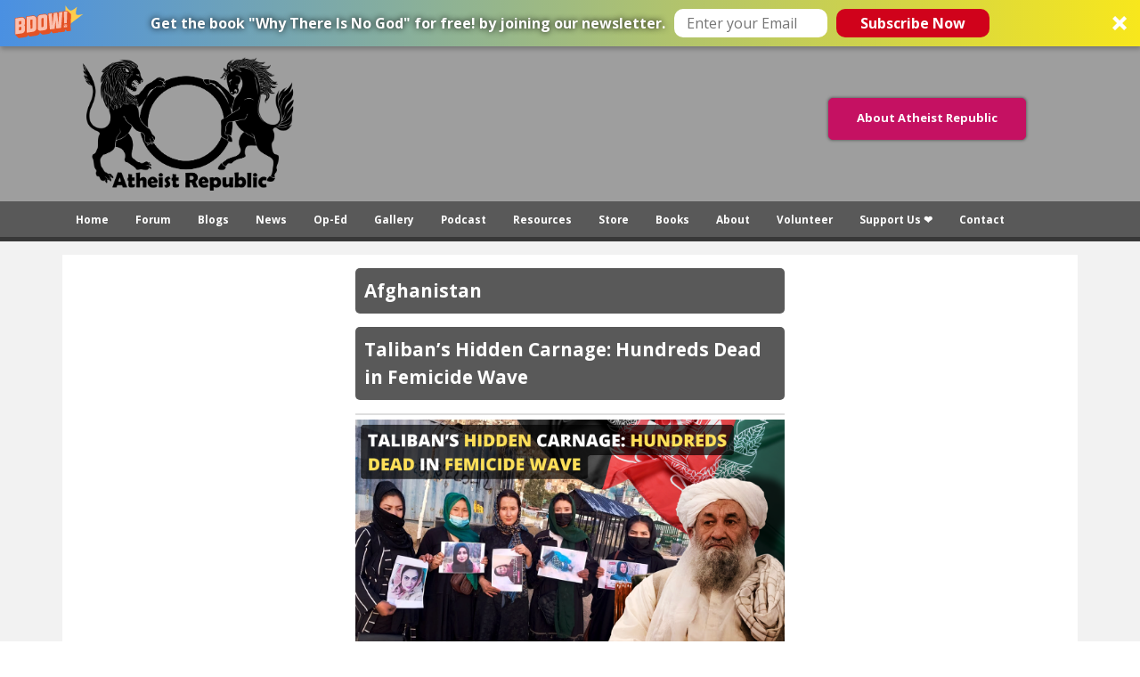

--- FILE ---
content_type: text/html; charset=utf-8
request_url: https://www.atheistrepublic.com/news/tagged/afghanistan?page=1
body_size: 14391
content:
<!DOCTYPE html>
<!--[if IEMobile 7]><html class="iem7" lang="en" dir="ltr"><![endif]-->
<!--[if lte IE 6]><html class="lt-ie9 lt-ie8 lt-ie7" lang="en" dir="ltr"><![endif]-->
<!--[if (IE 7)&(!IEMobile)]><html class="lt-ie9 lt-ie8" lang="en" dir="ltr"><![endif]-->
<!--[if IE 8]><html class="lt-ie9" lang="en" dir="ltr"><![endif]-->
<!--[if (gte IE 9)|(gt IEMobile 7)]><!--><html lang="en" dir="ltr" prefix="og: http://ogp.me/ns# content: http://purl.org/rss/1.0/modules/content/ dc: http://purl.org/dc/terms/ foaf: http://xmlns.com/foaf/0.1/ rdfs: http://www.w3.org/2000/01/rdf-schema# sioc: http://rdfs.org/sioc/ns# sioct: http://rdfs.org/sioc/types# skos: http://www.w3.org/2004/02/skos/core# xsd: http://www.w3.org/2001/XMLSchema# schema: http://schema.org/"><!--<![endif]-->
<head>
<!--[if IE]><![endif]-->
<link rel="dns-prefetch" href="//fonts.gstatic.com" />
<link rel="preconnect" href="//fonts.gstatic.com" crossorigin="" />
<link rel="dns-prefetch" href="//fonts.googleapis.com" />
<link rel="preconnect" href="//fonts.googleapis.com" />
<link rel="dns-prefetch" href="//ajax.googleapis.com" />
<link rel="preconnect" href="//ajax.googleapis.com" />
<link rel="dns-prefetch" href="//www.google-analytics.com" />
<link rel="preconnect" href="//www.google-analytics.com" />
<link rel="dns-prefetch" href="//stats.g.doubleclick.net" />
<link rel="preconnect" href="//stats.g.doubleclick.net" />
<meta charset="utf-8" />
<link rel="alternate" type="application/rss+xml" title="RSS - Afghanistan" href="https://www.atheistrepublic.com/news/tagged/afghanistan/feed" />
<meta about="/news/tagged/afghanistan" typeof="skos:Concept" property="rdfs:label skos:prefLabel" content="Afghanistan" />
<link rel="shortcut icon" href="https://www.atheistrepublic.com/favicon.ico" type="image/vnd.microsoft.icon" />
<meta name="viewport" content="width=device-width, initial-scale=1" />
<meta name="MobileOptimized" content="width" />
<meta name="HandheldFriendly" content="true" />
<meta name="apple-mobile-web-app-capable" content="yes" />
<meta name="generator" content="Drupal 7 (http://drupal.org)" />
<link rel="image_src" href="https://www.atheistrepublic.com/sites/default/files/logo-3rev-fbfix1.png" />
<link rel="canonical" href="https://www.atheistrepublic.com/news/tagged/afghanistan" />
<link rel="shortlink" href="https://www.atheistrepublic.com/taxonomy/term/579" />
<meta property="fb:admins" content="1557042051" />
<meta property="fb:admins" content="550812330" />
<meta property="og:site_name" content="Atheist Republic" />
<meta property="og:type" content="website" />
<meta property="og:url" content="https://www.atheistrepublic.com" />
<meta property="og:title" content="Afghanistan" />
<meta property="og:image" content="https://www.atheistrepublic.com/sites/default/files/logo-3rev-fbfix1.png" />
<meta property="og:image:width" content="525" />
<meta property="og:image:height" content="290" />
<meta name="twitter:card" content="summary_large_image" />
<meta name="twitter:site" content="@AtheistRepublic" />
<meta name="twitter:url" content="https://www.atheistrepublic.com/news/tagged/afghanistan" />
<meta name="twitter:title" content="Afghanistan" />
<meta name="twitter:image" content="http://www.atheistrepublic.com/sites/default/files/logo-3rev-fbfix1.png" />
<meta name="twitter:image:width" content="250" />
<meta name="twitter:image:height" content="180" />
<title>Afghanistan</title>    
<style type="text/css" media="all">@import url("/modules/system/system.base.css?szj2kx");@import url("/modules/system/system.menus.css?szj2kx");@import url("/modules/system/system.messages.css?szj2kx");@import url("/modules/system/system.theme.css?szj2kx");</style>
<style type="text/css" media="all">@import url("/modules/aggregator/aggregator.css?szj2kx");@import url("/sites/all/modules/aweber_webform/aweber_webform.css?szj2kx");@import url("/sites/all/modules/calendar/css/calendar_multiday.css?szj2kx");@import url("/modules/comment/comment.css?szj2kx");@import url("/modules/field/theme/field.css?szj2kx");@import url("/modules/node/node.css?szj2kx");@import url("/modules/search/search.css?szj2kx");@import url("/modules/user/user.css?szj2kx");@import url("/sites/all/modules/extlink/css/extlink.css?szj2kx");@import url("/modules/forum/forum.css?szj2kx");@import url("/sites/all/modules/views/css/views.css?szj2kx");@import url("/sites/all/modules/ckeditor/css/ckeditor.css?szj2kx");</style>
<style type="text/css" media="all">@import url("/sites/all/modules/ctools/css/ctools.css?szj2kx");@import url("/sites/all/modules/lightbox2/css/lightbox_alt.css?szj2kx");@import url("/sites/all/libraries/jgrowl/jquery.jgrowl.min.css?szj2kx");@import url("/sites/all/modules/nicemessages/css/nicemessages_positions.css?szj2kx");@import url("/sites/all/modules/nicemessages/css/nicemessages_drupal.css?szj2kx");@import url("/sites/all/modules/nicemessages/css/shadows.css?szj2kx");@import url("/sites/all/modules/panels/css/panels.css?szj2kx");@import url("/modules/taxonomy/taxonomy.css?szj2kx");</style>
<style type="text/css" media="screen">@import url("/sites/all/themes/adaptivetheme/at_core/css/at.settings.style.headings.css?szj2kx");@import url("/sites/all/themes/adaptivetheme/at_core/css/at.settings.style.image.css?szj2kx");@import url("/sites/all/themes/adaptivetheme/at_core/css/at.layout.css?szj2kx");@import url("/sites/all/themes/atheistrepublic/css/global.base.css?szj2kx");@import url("/sites/all/themes/atheistrepublic/css/global.styles.css?szj2kx");@import url("/sites/all/themes/atheistrepublic/css/menu.css?szj2kx");@import url("/sites/default/files/adaptivetheme/atheistrepublic_files/atheistrepublic.default.layout.css?szj2kx");</style>
<link type="text/css" rel="stylesheet" href="/sites/default/files/adaptivetheme/atheistrepublic_files/atheistrepublic.responsive.layout.css?szj2kx" media="only screen" />
<style type="text/css" media="screen">@import url("/sites/default/files/adaptivetheme/atheistrepublic_files/atheistrepublic.fonts.css?szj2kx");</style>
<link type="text/css" rel="stylesheet" href="/sites/all/themes/atheistrepublic/css/responsive.custom.css?szj2kx" media="only screen" />
<link type="text/css" rel="stylesheet" href="/sites/all/themes/atheistrepublic/css/responsive.smartphone.portrait.css?szj2kx" media="only screen and (max-width:320px)" />
<link type="text/css" rel="stylesheet" href="/sites/all/themes/atheistrepublic/css/responsive.smartphone.landscape.css?szj2kx" media="only screen and (min-width:321px) and (max-width:480px)" />
<link type="text/css" rel="stylesheet" href="/sites/all/themes/atheistrepublic/css/responsive.tablet.portrait.css?szj2kx" media="only screen and (min-width:481px) and (max-width:768px)" />
<link type="text/css" rel="stylesheet" href="/sites/all/themes/atheistrepublic/css/responsive.tablet.landscape.css?szj2kx" media="only screen and (min-width:769px) and (max-width:1024px)" />
<link type="text/css" rel="stylesheet" href="/sites/all/themes/atheistrepublic/css/responsive.desktop.css?szj2kx" media="only screen and (min-width:1025px)" />
<link type="text/css" rel="stylesheet" href="//fonts.googleapis.com/css?family=Open+Sans:400,400italic,700" media="all" />

<!--[if lt IE 8]>
<style type="text/css" media="screen">@import url("/sites/default/files/adaptivetheme/atheistrepublic_files/atheistrepublic.lt-ie8.layout.css?szj2kx");</style>
<![endif]-->
<style type="text/css" media="all">@import url("/sites/default/files/cpn/news.css?szj2kx");</style>
<script type="text/javascript" src="//ajax.googleapis.com/ajax/libs/jquery/1.12.4/jquery.min.js"></script>
<script type="text/javascript">
<!--//--><![CDATA[//><!--
window.jQuery || document.write("<script src='/sites/all/modules/jquery_update/replace/jquery/1.12/jquery.min.js'>\x3C/script>")
//--><!]]>
</script>
<script type="text/javascript" src="/misc/jquery-extend-3.4.0.js?v=1.12.4"></script>
<script type="text/javascript" src="/misc/jquery-html-prefilter-3.5.0-backport.js?v=1.12.4"></script>
<script type="text/javascript" src="/misc/jquery.once.js?v=1.2"></script>
<script type="text/javascript" src="/misc/drupal.js?szj2kx"></script>
<script type="text/javascript" src="/sites/all/modules/jquery_update/js/jquery_browser.js?v=0.0.1"></script>
<script type="text/javascript" src="/misc/form-single-submit.js?v=7.103"></script>
<script type="text/javascript" src="/sites/all/modules/aweber_webform/aweber_webform.js?szj2kx"></script>
<script type="text/javascript" src="/sites/all/modules/aweber_webform/qTip/jquery.qtip-1.0.0-rc3.min.js?szj2kx"></script>
<script type="text/javascript" src="/sites/all/libraries/jgrowl/jquery.jgrowl.min.js?szj2kx"></script>
<script type="text/javascript" src="/sites/all/modules/nicemessages/js/nicemessages.js?szj2kx"></script>
<script type="text/javascript" src="/sites/all/modules/google_analytics/googleanalytics.js?szj2kx"></script>
<script type="text/javascript">
<!--//--><![CDATA[//><!--
(function(i,s,o,g,r,a,m){i["GoogleAnalyticsObject"]=r;i[r]=i[r]||function(){(i[r].q=i[r].q||[]).push(arguments)},i[r].l=1*new Date();a=s.createElement(o),m=s.getElementsByTagName(o)[0];a.async=1;a.src=g;m.parentNode.insertBefore(a,m)})(window,document,"script","https://www.google-analytics.com/analytics.js","ga");ga("create", "UA-143249592-1", {"cookieDomain":"auto","siteSpeedSampleRate":5});ga("set", "page", location.pathname + location.search + location.hash);ga("send", "pageview");
//--><!]]>
</script>
<script type="text/javascript" src="/sites/all/modules/extlink/js/extlink.js?szj2kx"></script>
<script type="text/javascript" src="/sites/all/themes/adaptivetheme/at_core/scripts/scalefix.js?szj2kx"></script>
<script type="text/javascript" src="/sites/all/themes/adaptivetheme/at_core/scripts/onmediaquery.js?szj2kx"></script>
<script type="text/javascript">
<!--//--><![CDATA[//><!--
jQuery.extend(Drupal.settings, {"basePath":"\/","pathPrefix":"","setHasJsCookie":0,"ajaxPageState":{"theme":"atheistrepublic","theme_token":"4m7lj8xZWeZjEuzh7FCKZUOHJKG9LxKCtOJx8Yl6A18","css":{"modules\/system\/system.base.css":1,"modules\/system\/system.menus.css":1,"modules\/system\/system.messages.css":1,"modules\/system\/system.theme.css":1,"modules\/aggregator\/aggregator.css":1,"sites\/all\/modules\/aweber_webform\/aweber_webform.css":1,"sites\/all\/modules\/calendar\/css\/calendar_multiday.css":1,"modules\/comment\/comment.css":1,"modules\/field\/theme\/field.css":1,"modules\/node\/node.css":1,"modules\/search\/search.css":1,"modules\/user\/user.css":1,"sites\/all\/modules\/extlink\/css\/extlink.css":1,"modules\/forum\/forum.css":1,"sites\/all\/modules\/views\/css\/views.css":1,"sites\/all\/modules\/ckeditor\/css\/ckeditor.css":1,"sites\/all\/modules\/ctools\/css\/ctools.css":1,"sites\/all\/modules\/lightbox2\/css\/lightbox_alt.css":1,"sites\/all\/libraries\/jgrowl\/jquery.jgrowl.min.css":1,"sites\/all\/modules\/nicemessages\/css\/nicemessages_positions.css":1,"sites\/all\/modules\/nicemessages\/css\/nicemessages_drupal.css":1,"sites\/all\/modules\/nicemessages\/css\/shadows.css":1,"sites\/all\/modules\/panels\/css\/panels.css":1,"modules\/taxonomy\/taxonomy.css":1,"sites\/all\/themes\/adaptivetheme\/at_core\/css\/at.settings.style.headings.css":1,"sites\/all\/themes\/adaptivetheme\/at_core\/css\/at.settings.style.image.css":1,"sites\/all\/themes\/adaptivetheme\/at_core\/css\/at.layout.css":1,"sites\/all\/themes\/atheistrepublic\/css\/global.base.css":1,"sites\/all\/themes\/atheistrepublic\/css\/global.styles.css":1,"sites\/all\/themes\/atheistrepublic\/css\/menu.css":1,"public:\/\/adaptivetheme\/atheistrepublic_files\/atheistrepublic.default.layout.css":1,"public:\/\/adaptivetheme\/atheistrepublic_files\/atheistrepublic.responsive.layout.css":1,"public:\/\/adaptivetheme\/atheistrepublic_files\/atheistrepublic.fonts.css":1,"sites\/all\/themes\/atheistrepublic\/css\/responsive.custom.css":1,"sites\/all\/themes\/atheistrepublic\/css\/responsive.smartphone.portrait.css":1,"sites\/all\/themes\/atheistrepublic\/css\/responsive.smartphone.landscape.css":1,"sites\/all\/themes\/atheistrepublic\/css\/responsive.tablet.portrait.css":1,"sites\/all\/themes\/atheistrepublic\/css\/responsive.tablet.landscape.css":1,"sites\/all\/themes\/atheistrepublic\/css\/responsive.desktop.css":1,"\/\/fonts.googleapis.com\/css?family=Open+Sans:400,400italic,700":1,"public:\/\/adaptivetheme\/atheistrepublic_files\/atheistrepublic.lt-ie8.layout.css":1,"cpn_type_news":1},"js":{"sites\/all\/modules\/lightbox2\/js\/lightbox.js":1,"sites\/all\/themes\/atheistrepublic\/scripts\/media_queries.js":1,"\/\/ajax.googleapis.com\/ajax\/libs\/jquery\/1.12.4\/jquery.min.js":1,"misc\/jquery-extend-3.4.0.js":1,"misc\/jquery-html-prefilter-3.5.0-backport.js":1,"misc\/jquery.once.js":1,"misc\/drupal.js":1,"sites\/all\/modules\/jquery_update\/js\/jquery_browser.js":1,"misc\/form-single-submit.js":1,"sites\/all\/modules\/aweber_webform\/aweber_webform.js":1,"sites\/all\/modules\/aweber_webform\/qTip\/jquery.qtip-1.0.0-rc3.min.js":1,"sites\/all\/libraries\/jgrowl\/jquery.jgrowl.min.js":1,"sites\/all\/modules\/nicemessages\/js\/nicemessages.js":1,"sites\/all\/modules\/google_analytics\/googleanalytics.js":1,"sites\/all\/modules\/extlink\/js\/extlink.js":1,"sites\/all\/themes\/adaptivetheme\/at_core\/scripts\/scalefix.js":1,"sites\/all\/themes\/adaptivetheme\/at_core\/scripts\/onmediaquery.js":1}},"jcarousel":{"ajaxPath":"\/jcarousel\/ajax\/views"},"lightbox2":{"rtl":0,"file_path":"\/(\\w\\w\/)public:\/","default_image":"\/sites\/all\/modules\/lightbox2\/images\/brokenimage.jpg","border_size":10,"font_color":"000","box_color":"fff","top_position":"","overlay_opacity":"0.8","overlay_color":"000","disable_close_click":1,"resize_sequence":0,"resize_speed":400,"fade_in_speed":400,"slide_down_speed":600,"use_alt_layout":1,"disable_resize":1,"disable_zoom":0,"force_show_nav":0,"show_caption":1,"loop_items":0,"node_link_text":"View Image Details","node_link_target":0,"image_count":"Image !current of !total","video_count":"Video !current of !total","page_count":"Page !current of !total","lite_press_x_close":"press \u003Ca href=\u0022#\u0022 onclick=\u0022hideLightbox(); return FALSE;\u0022\u003E\u003Ckbd\u003Ex\u003C\/kbd\u003E\u003C\/a\u003E to close","download_link_text":"","enable_login":false,"enable_contact":false,"keys_close":"c x 27","keys_previous":"p 37","keys_next":"n 39","keys_zoom":"z","keys_play_pause":"32","display_image_size":"original","image_node_sizes":"()","trigger_lightbox_classes":"","trigger_lightbox_group_classes":"","trigger_slideshow_classes":"","trigger_lightframe_classes":"","trigger_lightframe_group_classes":"","custom_class_handler":0,"custom_trigger_classes":"","disable_for_gallery_lists":true,"disable_for_acidfree_gallery_lists":true,"enable_acidfree_videos":true,"slideshow_interval":5000,"slideshow_automatic_start":true,"slideshow_automatic_exit":true,"show_play_pause":true,"pause_on_next_click":false,"pause_on_previous_click":true,"loop_slides":false,"iframe_width":782,"iframe_height":208,"iframe_border":1,"enable_video":0,"useragent":"Mozilla\/5.0 (Macintosh; Intel Mac OS X 10_15_7) AppleWebKit\/537.36 (KHTML, like Gecko) Chrome\/131.0.0.0 Safari\/537.36; ClaudeBot\/1.0; +claudebot@anthropic.com)"},"googleanalytics":{"trackOutbound":1,"trackMailto":1,"trackDownload":1,"trackDownloadExtensions":"7z|aac|arc|arj|asf|asx|avi|bin|csv|doc(x|m)?|dot(x|m)?|exe|flv|gif|gz|gzip|hqx|jar|jpe?g|js|mp(2|3|4|e?g)|mov(ie)?|msi|msp|pdf|phps|png|ppt(x|m)?|pot(x|m)?|pps(x|m)?|ppam|sld(x|m)?|thmx|qtm?|ra(m|r)?|sea|sit|tar|tgz|torrent|txt|wav|wma|wmv|wpd|xls(x|m|b)?|xlt(x|m)|xlam|xml|z|zip","trackUrlFragments":1},"nicemessages":{"position":"bottom-right","items":[]},"urlIsAjaxTrusted":{"\/admin\/people\/search":true},"extlink":{"extTarget":"_blank","extClass":0,"extLabel":"(link is external)","extImgClass":0,"extIconPlacement":"append","extSubdomains":0,"extExclude":"[www]\\.atheistrepublic\\.com","extInclude":"","extCssExclude":".fb_login, .menu-item-7856, .block-193","extCssExplicit":"","extAlert":0,"extAlertText":"You clicked on a link to an external website.\r\n\r\nYou will be leaving Atheist Republic. Are you sure you want to continue?","mailtoClass":0,"mailtoLabel":"(link sends e-mail)","extUseFontAwesome":false},"adaptivetheme":{"atheistrepublic":{"layout_settings":{"bigscreen":"three-col-grail","tablet_landscape":"three-col-grail","tablet_portrait":"one-col-stack","smalltouch_landscape":"one-col-stack","smalltouch_portrait":"one-col-stack"},"media_query_settings":{"bigscreen":"only screen and (min-width:1025px)","tablet_landscape":"only screen and (min-width:769px) and (max-width:1024px)","tablet_portrait":"only screen and (min-width:481px) and (max-width:768px)","smalltouch_landscape":"only screen and (min-width:321px) and (max-width:480px)","smalltouch_portrait":"only screen and (max-width:320px)"}}}});
//--><!]]>
</script>
<!--[if lt IE 9]>
<script src="https://www.atheistrepublic.com/sites/all/themes/adaptivetheme/at_core/scripts/html5.js?szj2kx"></script>
<script src="https://www.atheistrepublic.com/sites/all/themes/adaptivetheme/at_core/scripts/respond.js?szj2kx"></script>
<![endif]-->
<!---->

<!--GA Tracking Code 100314/015100AM  

<script>
  (function(i,s,o,g,r,a,m){i['GoogleAnalyticsObject']=r;i[r]=i[r]||function(){
  (i[r].q=i[r].q||[]).push(arguments)},i[r].l=1*new Date();a=s.createElement(o),
  m=s.getElementsByTagName(o)[0];a.async=1;a.src=g;m.parentNode.insertBefore(a,m)
  })(window,document,'script','//www.google-analytics.com/analytics.js','ga');

  ga('create', 'UA-35191788-1', 'auto');
  ga('send', 'pageview');

</script>    
-->   


    
<!--FB FRAGMENT FIX JHON-->
<script type="text/javascript">if (window.location.hash == '#_=_'){history.replaceState ? history.replaceState(null, null, window.location.href.split('#')[0]): window.location.hash = '';}</script>
<!--Go Back To Previous Page-->
<script>function goBack(){window.history.back();}</script>

<!--FB Pixel Tracking - ar15 -->
<!-- Facebook Pixel Code -->
<script>
!function(f,b,e,v,n,t,s){if(f.fbq)return;n=f.fbq=function(){n.callMethod?
n.callMethod.apply(n,arguments):n.queue.push(arguments)};if(!f._fbq)f._fbq=n;
n.push=n;n.loaded=!0;n.version='2.0';n.queue=[];t=b.createElement(e);t.async=!0;
t.src=v;s=b.getElementsByTagName(e)[0];s.parentNode.insertBefore(t,s)}(window,
document,'script','https://connect.facebook.net/en_US/fbevents.js');
fbq('init', '1456861584588301'); // Insert your pixel ID here.
fbq('track', 'PageView');
</script>
<noscript><img height="1" width="1" style="display:none"
src="https://www.facebook.com/tr?id=1456861584588301&ev=PageView&noscript=1"
/></noscript>
<!-- DO NOT MODIFY -->
<!-- End Facebook Pixel Code -->

<!-- Facebook Pixel Code al17 -->
<script>
!function(f,b,e,v,n,t,s)
{if(f.fbq)return;n=f.fbq=function(){n.callMethod?
n.callMethod.apply(n,arguments):n.queue.push(arguments)};
if(!f._fbq)f._fbq=n;n.push=n;n.loaded=!0;n.version='2.0';
n.queue=[];t=b.createElement(e);t.async=!0;
t.src=v;s=b.getElementsByTagName(e)[0];
s.parentNode.insertBefore(t,s)}(window,document,'script',
'https://connect.facebook.net/en_US/fbevents.js');
 fbq('init', '1913262722285004'); 
fbq('track', 'PageView');
</script>
<noscript>
 <img height="1" width="1" src="https://www.facebook.com/tr?id=1913262722285004&ev=PageView&noscript=1"/>
</noscript>
<!-- End Facebook Pixel Code -->

<!--Add SumoMe-->

<script async>(function(s,u,m,o,j,v){j=u.createElement(m);v=u.getElementsByTagName(m)[0];j.async=1;j.src=o;j.dataset.sumoSiteId='21b54a3e058cacddb36e60862eca587988299014c47d8a1cc12bb6c2f888637a';v.parentNode.insertBefore(j,v)})(window,document,'script','//load.sumo.com/');</script>


<!-- Font Awesome 
<link rel="stylesheet" href="//maxcdn.bootstrapcdn.com/font-awesome/4.3.0/css/font-awesome.min.css">
<link rel="stylesheet" href="https://use.fontawesome.com/releases/v5.0.8/css/all.css" integrity="sha384-3AB7yXWz4OeoZcPbieVW64vVXEwADiYyAEhwilzWsLw+9FgqpyjjStpPnpBO8o8S" crossorigin="anonymous">  -->

<!-- Google Fonts -->
<link href="https://fonts.googleapis.com/css?family=Anton|Poiret+One|Raleway|Saira|Saira+Condensed" rel="stylesheet">

<!--Add Leaflet
<link rel="stylesheet" href="https://cdnjs.cloudflare.com/ajax/libs/leaflet/0.7.3/leaflet.css" />
<script src="https://cdnjs.cloudflare.com/ajax/libs/leaflet/0.7.3/leaflet.js"></script>  -->

<!-- Google auto ads -->
<script async src="https://pagead2.googlesyndication.com/pagead/js/adsbygoogle.js"></script>
<script>
  (adsbygoogle = window.adsbygoogle || []).push({
    google_ad_client: "ca-pub-2593552904381161",
    enable_page_level_ads: true,
    overlays: {bottom: true}
  });
</script>

</head>
<body class="html not-front not-logged-in no-sidebars page-taxonomy page-taxonomy-term page-taxonomy-term- page-taxonomy-term-579 site-name-hidden atr-7.x-3.x atv-7.x-3.1 lang-en site-name-atheist-republic section-news">
  <div id="skip-link"><a href="#main-content" class="element-invisible element-focusable">Skip to main content</a></div>
    <div id="page-wrapper">
  <div id="page" class="page ssc-n ssw-n ssa-l sss-n btc-n btw-b bta-l bts-n ntc-n ntw-b nta-l nts-n ptc-n ptw-b pta-l pts-n">

    
    <div id="header-wrapper">
      <div class="container clearfix">
        <header id="header" class="clearfix" role="banner">

                      <!-- start: Branding -->
            <div id="branding" class="branding-elements clearfix">

              
                              <!-- start: Site name and Slogan -->
                <div class="element-invisible h-group" id="name-and-slogan">

                                      <h1 class="element-invisible" id="site-name"><a href="/" title="Home page">Atheist Republic</a></h1>
                  
                  
                </div><!-- /end #name-and-slogan -->
              

            </div><!-- /end #branding -->
          
        <div class="region region-header"><div class="region-inner clearfix"><div id="block-block-1" class="block block-block logoarea no-title odd first block-count-1 block-region-header block-1" ><div class="block-inner clearfix">  
  
  <div class="block-content content"><div itemscope="" itemtype="http://schema.org/Organization">
	<a href="https://www.atheistrepublic.com/about-us" itemprop="url"><img alt="Atheist Republic" itemprop="logo" src="/sites/default/files/Atheist-Republic-Logo.png" style="height: 150px;padding: 12px; max-height: 16.5vw;" /></a></div></div>
  </div></div><div id="block-block-114" class="block block-block no-title even last block-count-2 block-region-header block-114" ><div class="block-inner clearfix">  
  
  <div class="block-content content"><style type="text/css">
<!--/*--><![CDATA[/* ><!--*/

#block-block-114 {float: right;
    margin: 28px 18px;}

.push_button {
	position: relative;
	width:220px;
	height:45px;
border-radius: 5px;
  box-shadow: 0 0 3px 1px #666;
	text-align:center;
	color:#FFF;
	text-decoration:none;
	line-height:43px;
	display: block;
	margin: 30px;
}
.push_button:before {
	background:#f0f0f0;
	position: absolute;
	content: "";
	left: -6px; right: -6px;
	top: -6px; bottom: -10px;
	z-index: -1;
}

.push_button:active {
	-webkit-box-shadow:0 1px 0 rgba(255, 255, 255, .5) inset, 0 -1px 0 rgba(255, 255, 255, .1) inset;
	top:5px;
}
.push_button:active:before{
	top: -11px;
	bottom: -5px;
	content: "";
}

.red {
	background: #C51162;
	border:1px solid #C51162;
}

.red:hover {
	background: #F66C7B;
text-decoration: none;

}
/*--><!]]>*/
</style><p><a class="push_button red" href="/about-us" title="Click to Read More About Atheist Republic">About Atheist Republic</a></p></div>
  </div></div></div></div>
        </header>
      </div>
    </div>

          <div id="nav-wrapper">
        <div class="container clearfix">
          <div id="menu-bar" class="nav clearfix"><nav id="block-menu-menu-mobile-menu" class="block block-menu menu-wrapper menu-bar-wrapper clearfix odd first block-count-3 block-region-menu-bar block-menu-mobile-menu"  role="navigation">  
      <h2 class="element-invisible block-title">Menu</h2>
  
  <ul class="menu clearfix"><li class="first leaf menu-depth-1 menu-item-6244"><a href="/">Home</a></li><li class="leaf menu-depth-1 menu-item-6246"><a href="/blogs">Blogs</a></li><li class="leaf menu-depth-1 menu-item-6247"><a href="/news">News</a></li><li class="leaf menu-depth-1 menu-item-6249"><a href="/atheist-resources">Resources</a></li><li class="leaf menu-depth-1 menu-item-6251"><a href="/about-us">About Us</a></li><li class="leaf menu-depth-1 menu-item-6250"><a href="/store">Store</a></li><li class="leaf menu-depth-1 menu-item-6252"><a href="/team">The Team</a></li><li class="leaf menu-depth-1 menu-item-6256"><a href="/logo">The Logo</a></li><li class="leaf menu-depth-1 menu-item-7861"><a href="/atheist-republic-projects">Our Projects</a></li><li class="leaf menu-depth-1 menu-item-6253"><a href="/volunteer">Volunteer</a></li><li class="leaf menu-depth-1 menu-item-7857"><a href="/donate">Donate</a></li><li class="last leaf menu-depth-1 menu-item-6254"><a href="/contact-us">Contact</a></li></ul>
  </nav><nav id="block-system-main-menu" class="block block-system block-menu no-title menu-wrapper menu-bar-wrapper clearfix even last block-count-4 block-region-menu-bar block-main-menu"  role="navigation">  
  
  <ul class="menu clearfix"><li class="first leaf menu-depth-1 menu-item-389"><a href="/">Home</a></li><li class="leaf menu-depth-1 menu-item-13041"><a href="https://forum.atheistrepublic.com/">Forum</a></li><li class="collapsed menu-depth-1 menu-item-400"><a href="/blogs">Blogs</a></li><li class="expanded menu-depth-1 menu-item-2782"><a href="/news">News</a><ul class="menu clearfix"><li class="first leaf menu-depth-2 menu-item-10902"><a href="/news">News</a></li><li class="last leaf menu-depth-2 menu-item-11569"><a href="/press-release">Press Releases</a></li></ul></li><li class="leaf menu-depth-1 menu-item-10452"><a href="/op-ed">Op-Ed</a></li><li class="leaf menu-depth-1 menu-item-1357"><a href="/gallery">Gallery</a></li><li class="leaf menu-depth-1 menu-item-9571"><a href="/podcast">Podcast</a></li><li class="leaf menu-depth-1 menu-item-6242"><a href="/atheist-resources">Resources</a></li><li class="leaf menu-depth-1 menu-item-2034"><a href="/store">Store</a></li><li class="leaf menu-depth-1 menu-item-13481"><a href="/AtheistRepublicBooks">Books</a></li><li class="expanded menu-depth-1 menu-item-2900"><a href="/about-us">About</a><ul class="menu clearfix"><li class="first leaf menu-depth-2 menu-item-394"><a href="/about-us">About Us</a></li><li class="leaf menu-depth-2 menu-item-6660"><a href="/about-atheism">About Atheism</a></li><li class="leaf menu-depth-2 menu-item-2926"><a href="/team">The Team</a></li><li class="leaf menu-depth-2 menu-item-6255"><a href="/logo">The Logo</a></li><li class="leaf menu-depth-2 menu-item-7112"><a href="/blog/mohammedsavage/foundation-atheist-republic">The Founder</a></li><li class="last leaf menu-depth-2 menu-item-7860"><a href="/atheist-republic-projects">Our Projects</a></li></ul></li><li class="leaf menu-depth-1 menu-item-2917"><a href="/volunteer">Volunteer</a></li><li class="leaf menu-depth-1 menu-item-7856"><a href="/donate">Support Us ❤</a></li><li class="last leaf menu-depth-1 menu-item-395"><a href="/contact-us">Contact</a></li></ul>
  </nav></div>                            </div>
      </div>
    
    
    
    
    <div id="content-wrapper"><div class="container">
      <div id="columns"><div class="columns-inner clearfix">
        <div id="content-column"><div class="content-inner">

          
          <section id="main-content">

            
                          <header id="main-content-header" class="clearfix">

                                  <h1 id="page-title">Afghanistan</h1>
                
                
              </header>
            
                          <div id="content">
                <div id="block-system-main" class="block block-system maincontent-full no-title odd first last block-count-5 block-region-content block-main" >  
  
  <article id="taxonomy-term-579" class="taxonomy-term vocabulary-country-tags">
  
   
  <div class="content">
    <span property="rdfs:label skos:prefLabel" content="Afghanistan" class="rdf-meta element-hidden"></span>  </div>
   
  </article>
<section class="nodes"><article id="node-67463" class="node node-news node-teaser article odd node-lang-en iat-n clearfix" about="/news/taliban-s-hidden-carnage-hundreds-dead-femicide-wave" typeof="schema:NewsArticle sioc:Item foaf:Document" role="article">
  
      <header class="node-header">
              <h1 class="node-title">
          <a href="/news/taliban-s-hidden-carnage-hundreds-dead-femicide-wave" rel="bookmark">Taliban’s Hidden Carnage: Hundreds Dead in Femicide Wave</a>
        </h1>
          </header>
  
      <footer class="submitted">
            <p class="author-datetime"><span property="dc:date dc:created" content="2024-08-25T00:41:00-07:00" datatype="xsd:dateTime" rel="sioc:has_creator">Submitted by <span class="username" xml:lang="" about="/users/p-admin/56032" typeof="sioc:UserAccount" property="foaf:name" datatype="" rel="author">P-admin</span> on <time datetime="2024-08-25T00:41:00-0700">Sun, 08/25/2024 - 00:41</time></span></p>
    </footer>
  
  <div class="node-content">
    <div class="field field-name-field-news-image field-type-image field-label-hidden view-mode-teaser"><div class="field-items"><figure class="clearfix field-item even" rel="schema:image" resource="https://www.atheistrepublic.com/sites/default/files/Taliban%E2%80%99s%20Hidden%20Carnage%20Hundreds%20Dead%20in%20Femicide%20Wave.png"><img typeof="foaf:Image" class="image-style-none" src="https://www.atheistrepublic.com/sites/default/files/Taliban%E2%80%99s%20Hidden%20Carnage%20Hundreds%20Dead%20in%20Femicide%20Wave.png" width="1280" height="720" alt="" /></figure></div></div><div class="field field-name-body field-type-text-with-summary field-label-hidden view-mode-teaser"><div class="field-items"><div class="field-item even" property="schema:articleBody content:encoded"><p>A shocking new research on the prevalence of violence against women in Afghanistan reveals that the cases of more than 300 women being killed by men since the Taliban took over in 2021 following the withdrawal of the US-led military coalition from the country are just the “<em>the tip of the iceberg</em>” when it comes to the true scale of gender-based violence in Afghanistan.</p>
<p>
</p></div></div></div><span rel="schema:url" resource="/news/taliban-s-hidden-carnage-hundreds-dead-femicide-wave" class="rdf-meta element-hidden"></span><span property="schema:name" content="Taliban’s Hidden Carnage: Hundreds Dead in Femicide Wave" class="rdf-meta element-hidden"></span>  </div>

      <nav class="clearfix"><ul class="links inline"><li class="node-readmore first last"><a href="/news/taliban-s-hidden-carnage-hundreds-dead-femicide-wave" rel="tag" title="Taliban’s Hidden Carnage: Hundreds Dead in Femicide Wave">Read more<span class="element-invisible"> about Taliban’s Hidden Carnage: Hundreds Dead in Femicide Wave</span></a></li></ul></nav>
  
  
  <span property="schema:name" content="Taliban’s Hidden Carnage: Hundreds Dead in Femicide Wave" class="rdf-meta element-hidden"></span><span property="sioc:num_replies" content="0" datatype="xsd:integer" class="rdf-meta element-hidden"></span></article>
<article id="node-67459" class="node node-news node-teaser article even node-lang-en iat-n clearfix" about="/news/defying-taliban-inside-afghanistan-s-secret-beauty-salons" typeof="schema:NewsArticle sioc:Item foaf:Document" role="article">
  
      <header class="node-header">
              <h1 class="node-title">
          <a href="/news/defying-taliban-inside-afghanistan-s-secret-beauty-salons" rel="bookmark">Defying the Taliban: Inside Afghanistan’s Secret Beauty Salons</a>
        </h1>
          </header>
  
      <footer class="submitted">
            <p class="author-datetime"><span property="dc:date dc:created" content="2024-08-17T05:12:17-07:00" datatype="xsd:dateTime" rel="sioc:has_creator">Submitted by <span class="username" xml:lang="" about="/users/p-admin/56032" typeof="sioc:UserAccount" property="foaf:name" datatype="" rel="author">P-admin</span> on <time datetime="2024-08-17T05:12:17-0700">Sat, 08/17/2024 - 05:12</time></span></p>
    </footer>
  
  <div class="node-content">
    <div class="field field-name-field-news-image field-type-image field-label-hidden view-mode-teaser"><div class="field-items"><figure class="clearfix field-item even" rel="schema:image" resource="https://www.atheistrepublic.com/sites/default/files/Defying%20the%20Taliban%20Inside%20Afghanistan%E2%80%99s%20Secret%20Beauty%20Salons.png"><img typeof="foaf:Image" class="image-style-none" src="https://www.atheistrepublic.com/sites/default/files/Defying%20the%20Taliban%20Inside%20Afghanistan%E2%80%99s%20Secret%20Beauty%20Salons.png" width="1280" height="720" alt="" /></figure></div></div><div class="field field-name-body field-type-text-with-summary field-label-hidden view-mode-teaser"><div class="field-items"><div class="field-item even" property="schema:articleBody content:encoded"><p>Beauty salons, which once provided Afghan women with safe space following the Taliban takeover of Afghanistan in 2021 after American-led coalition forces pulled out of the country, were outlawed since 2023, forcing many beauticians and their clients underground. </p>
<p>
</p></div></div></div><span rel="schema:url" resource="/news/defying-taliban-inside-afghanistan-s-secret-beauty-salons" class="rdf-meta element-hidden"></span><span property="schema:name" content="Defying the Taliban: Inside Afghanistan’s Secret Beauty Salons" class="rdf-meta element-hidden"></span>  </div>

      <nav class="clearfix"><ul class="links inline"><li class="node-readmore first last"><a href="/news/defying-taliban-inside-afghanistan-s-secret-beauty-salons" rel="tag" title="Defying the Taliban: Inside Afghanistan’s Secret Beauty Salons">Read more<span class="element-invisible"> about Defying the Taliban: Inside Afghanistan’s Secret Beauty Salons</span></a></li></ul></nav>
  
  
  <span property="schema:name" content="Defying the Taliban: Inside Afghanistan’s Secret Beauty Salons" class="rdf-meta element-hidden"></span><span property="sioc:num_replies" content="0" datatype="xsd:integer" class="rdf-meta element-hidden"></span></article>
<article id="node-67412" class="node node-news node-teaser article odd node-lang-en iat-n clearfix" about="/news/leaked-video-exposes-taliban-gang-rape-womans-rights-activist" typeof="schema:NewsArticle sioc:Item foaf:Document" role="article">
  
      <header class="node-header">
              <h1 class="node-title">
          <a href="/news/leaked-video-exposes-taliban-gang-rape-womans-rights-activist" rel="bookmark">Leaked Video Exposes Taliban Gang Rape of Woman&#039;s Rights Activist </a>
        </h1>
          </header>
  
      <footer class="submitted">
            <p class="author-datetime"><span property="dc:date dc:created" content="2024-07-13T03:37:07-07:00" datatype="xsd:dateTime" rel="sioc:has_creator">Submitted by <span class="username" xml:lang="" about="/users/p-admin/56032" typeof="sioc:UserAccount" property="foaf:name" datatype="" rel="author">P-admin</span> on <time datetime="2024-07-13T03:37:07-0700">Sat, 07/13/2024 - 03:37</time></span></p>
    </footer>
  
  <div class="node-content">
    <div class="field field-name-field-news-image field-type-image field-label-hidden view-mode-teaser"><div class="field-items"><figure class="clearfix field-item even" rel="schema:image" resource="https://www.atheistrepublic.com/sites/default/files/Leaked%20Video%20Exposes%20Taliban%20Gang-Rape%20of%20Woman%27s%20Rights%20Activist.png"><img typeof="foaf:Image" class="image-style-none" src="https://www.atheistrepublic.com/sites/default/files/Leaked%20Video%20Exposes%20Taliban%20Gang-Rape%20of%20Woman%27s%20Rights%20Activist.png" width="1280" height="720" alt="" /></figure></div></div><div class="field field-name-body field-type-text-with-summary field-label-hidden view-mode-teaser"><div class="field-items"><div class="field-item even" property="schema:articleBody content:encoded"><p>Amidst mounting reports of sexual violence being inflicted on women and girls held in detention in Afghanistan, video evidence of a female Afghan human rights activist being tortured and sexually abused by armed members of the Taliban has surfaced, believed to be the first direct evidence of such crimes occurring in the country since the Taliban took over in 2021.</p>
<p>
</p></div></div></div><span rel="schema:url" resource="/news/leaked-video-exposes-taliban-gang-rape-womans-rights-activist" class="rdf-meta element-hidden"></span><span property="schema:name" content="Leaked Video Exposes Taliban Gang Rape of Woman&#039;s Rights Activist " class="rdf-meta element-hidden"></span>  </div>

      <nav class="clearfix"><ul class="links inline"><li class="node-readmore first last"><a href="/news/leaked-video-exposes-taliban-gang-rape-womans-rights-activist" rel="tag" title="Leaked Video Exposes Taliban Gang Rape of Woman&#039;s Rights Activist ">Read more<span class="element-invisible"> about Leaked Video Exposes Taliban Gang Rape of Woman&#039;s Rights Activist </span></a></li></ul></nav>
  
  
  <span property="schema:name" content="Leaked Video Exposes Taliban Gang Rape of Woman&#039;s Rights Activist " class="rdf-meta element-hidden"></span><span property="sioc:num_replies" content="0" datatype="xsd:integer" class="rdf-meta element-hidden"></span></article>
<article id="node-67391" class="node node-news node-teaser article even node-lang-en iat-n clearfix" about="/news/tajikistan-declares-war-hijab" typeof="schema:NewsArticle sioc:Item foaf:Document" role="article">
  
      <header class="node-header">
              <h1 class="node-title">
          <a href="/news/tajikistan-declares-war-hijab" rel="bookmark">Tajikistan Declares War on Hijab</a>
        </h1>
          </header>
  
      <footer class="submitted">
            <p class="author-datetime"><span property="dc:date dc:created" content="2024-06-29T09:56:43-07:00" datatype="xsd:dateTime" rel="sioc:has_creator">Submitted by <span class="username" xml:lang="" about="/users/p-admin/56032" typeof="sioc:UserAccount" property="foaf:name" datatype="" rel="author">P-admin</span> on <time datetime="2024-06-29T09:56:43-0700">Sat, 06/29/2024 - 09:56</time></span></p>
    </footer>
  
  <div class="node-content">
    <div class="field field-name-field-news-image field-type-image field-label-hidden view-mode-teaser"><div class="field-items"><figure class="clearfix field-item even" rel="schema:image" resource="https://www.atheistrepublic.com/sites/default/files/Tajikistan%20Declares%20War%20on%20Hijab.png"><img typeof="foaf:Image" class="image-style-none" src="https://www.atheistrepublic.com/sites/default/files/Tajikistan%20Declares%20War%20on%20Hijab.png" width="1280" height="720" alt="" /></figure></div></div><div class="field field-name-body field-type-text-with-summary field-label-hidden view-mode-teaser"><div class="field-items"><div class="field-item even" property="schema:articleBody content:encoded"><p>As many countries in Central and Western Asia, such as Iran and Afghanistan, have made it mandatory to wear hijab and other forms of Islamic headscarves, Tajikistan, where 96% of its population identifies as Muslim, took the opposite direction and passed a law banning the use of hijab, calling it an “<em>alien garment</em>” as the ex-Soviet country seeks to build a secular national identity.</p>
<p>
</p></div></div></div><span rel="schema:url" resource="/news/tajikistan-declares-war-hijab" class="rdf-meta element-hidden"></span><span property="schema:name" content="Tajikistan Declares War on Hijab" class="rdf-meta element-hidden"></span>  </div>

      <nav class="clearfix"><ul class="links inline"><li class="node-readmore first last"><a href="/news/tajikistan-declares-war-hijab" rel="tag" title="Tajikistan Declares War on Hijab">Read more<span class="element-invisible"> about Tajikistan Declares War on Hijab</span></a></li></ul></nav>
  
  
  <span property="schema:name" content="Tajikistan Declares War on Hijab" class="rdf-meta element-hidden"></span><span property="sioc:num_replies" content="0" datatype="xsd:integer" class="rdf-meta element-hidden"></span></article>
<article id="node-67379" class="node node-news node-teaser article odd node-lang-en iat-n clearfix" about="/news/no-mercy-taliban-publicly-lashes-over-60" typeof="schema:NewsArticle sioc:Item foaf:Document" role="article">
  
      <header class="node-header">
              <h1 class="node-title">
          <a href="/news/no-mercy-taliban-publicly-lashes-over-60" rel="bookmark">No Mercy: Taliban Publicly Lashes Over 60</a>
        </h1>
          </header>
  
      <footer class="submitted">
            <p class="author-datetime"><span property="dc:date dc:created" content="2024-06-14T22:54:48-07:00" datatype="xsd:dateTime" rel="sioc:has_creator">Submitted by <span class="username" xml:lang="" about="/users/p-admin/56032" typeof="sioc:UserAccount" property="foaf:name" datatype="" rel="author">P-admin</span> on <time datetime="2024-06-14T22:54:48-0700">Fri, 06/14/2024 - 22:54</time></span></p>
    </footer>
  
  <div class="node-content">
    <div class="field field-name-field-news-image field-type-image field-label-hidden view-mode-teaser"><div class="field-items"><figure class="clearfix field-item even" rel="schema:image" resource="https://www.atheistrepublic.com/sites/default/files/No%20Mercy%20Taliban%20Publicly%20Lashes%20Over%2060.png"><img typeof="foaf:Image" class="image-style-none" src="https://www.atheistrepublic.com/sites/default/files/No%20Mercy%20Taliban%20Publicly%20Lashes%20Over%2060.png" width="1280" height="720" alt="" /></figure></div></div><div class="field field-name-body field-type-text-with-summary field-label-hidden view-mode-teaser"><div class="field-items"><div class="field-item even" property="schema:articleBody content:encoded"><p>The United Nations has condemned the Taliban after the ultraconservative administration publicly flogged more than 60 people, including more than a dozen women, in the northern Afghanistani province of Sari Pul.</p>
<p>
</p><blockquote class="twitter-tweet">
<p lang="en" dir="ltr" xml:lang="en" xml:lang="en">UN condemns Taliban after it publicly flogs at least 60 people <a href="https://t.co/UmE8QmetNv">https://t.co/UmE8QmetNv</a></p>
<p>— Guardian US (@GuardianUS) <a href="https://twitter.com/GuardianUS/status/1798417450439971014?ref_src=twsrc%5Etfw">June 5, 2024</a></p></blockquote></div></div></div><span rel="schema:url" resource="/news/no-mercy-taliban-publicly-lashes-over-60" class="rdf-meta element-hidden"></span><span property="schema:name" content="No Mercy: Taliban Publicly Lashes Over 60" class="rdf-meta element-hidden"></span>  </div>

      <nav class="clearfix"><ul class="links inline"><li class="node-readmore first last"><a href="/news/no-mercy-taliban-publicly-lashes-over-60" rel="tag" title="No Mercy: Taliban Publicly Lashes Over 60">Read more<span class="element-invisible"> about No Mercy: Taliban Publicly Lashes Over 60</span></a></li></ul></nav>
  
  
  <span property="schema:name" content="No Mercy: Taliban Publicly Lashes Over 60" class="rdf-meta element-hidden"></span><span property="sioc:num_replies" content="0" datatype="xsd:integer" class="rdf-meta element-hidden"></span></article>
<article id="node-66919" class="node node-news node-teaser article even node-lang-en iat-n clearfix" about="/news/taliban-declares-we-will-stone-women-death-public" typeof="schema:NewsArticle sioc:Item foaf:Document" role="article">
  
      <header class="node-header">
              <h1 class="node-title">
          <a href="/news/taliban-declares-we-will-stone-women-death-public" rel="bookmark">Taliban Declares &quot;We Will Stone Women to Death in Public&quot;</a>
        </h1>
          </header>
  
      <footer class="submitted">
            <p class="author-datetime"><span property="dc:date dc:created" content="2024-03-30T22:49:39-07:00" datatype="xsd:dateTime" rel="sioc:has_creator">Submitted by <span class="username" xml:lang="" about="/users/p-admin/56032" typeof="sioc:UserAccount" property="foaf:name" datatype="" rel="author">P-admin</span> on <time datetime="2024-03-30T22:49:39-0700">Sat, 03/30/2024 - 22:49</time></span></p>
    </footer>
  
  <div class="node-content">
    <div class="field field-name-field-news-image field-type-image field-label-hidden view-mode-teaser"><div class="field-items"><figure class="clearfix field-item even" rel="schema:image" resource="https://www.atheistrepublic.com/sites/default/files/Taliban%20Declares%20-We%20Will%20Stone%20Women%20to%20Death%20in%20Public-.png"><img typeof="foaf:Image" class="image-style-none" src="https://www.atheistrepublic.com/sites/default/files/Taliban%20Declares%20-We%20Will%20Stone%20Women%20to%20Death%20in%20Public-.png" width="1280" height="720" alt="" /></figure></div></div><div class="field field-name-body field-type-text-with-summary field-label-hidden view-mode-teaser"><div class="field-items"><div class="field-item even" property="schema:articleBody content:encoded"><p>The Supreme Leader of the Taliban has vowed to start stoning women to death in public as he announced the fight against Western democracy will continue, further marking the Taliban’s quick return to harsh punishments in public after an American-led withdrawal of Afghanistan in 2021 and the Taliban's subsequent return to power following the departure.</p>
<p>
</p></div></div></div><span rel="schema:url" resource="/news/taliban-declares-we-will-stone-women-death-public" class="rdf-meta element-hidden"></span><span property="schema:name" content="Taliban Declares &quot;We Will Stone Women to Death in Public&quot;" class="rdf-meta element-hidden"></span>  </div>

      <nav class="clearfix"><ul class="links inline"><li class="node-readmore first last"><a href="/news/taliban-declares-we-will-stone-women-death-public" rel="tag" title="Taliban Declares &quot;We Will Stone Women to Death in Public&quot;">Read more<span class="element-invisible"> about Taliban Declares &quot;We Will Stone Women to Death in Public&quot;</span></a></li></ul></nav>
  
  
  <span property="schema:name" content="Taliban Declares &quot;We Will Stone Women to Death in Public&quot;" class="rdf-meta element-hidden"></span><span property="sioc:num_replies" content="0" datatype="xsd:integer" class="rdf-meta element-hidden"></span></article>
<article id="node-66551" class="node node-news node-teaser article odd node-lang-en iat-n clearfix" about="/news/talibans-dress-code-tyranny-afghan-women-face-arrest-over-hijab" typeof="schema:NewsArticle sioc:Item foaf:Document" role="article">
  
      <header class="node-header">
              <h1 class="node-title">
          <a href="/news/talibans-dress-code-tyranny-afghan-women-face-arrest-over-hijab" rel="bookmark">Taliban&#039;s Dress Code Tyranny: Afghan Women Face Arrest Over Hijab</a>
        </h1>
          </header>
  
      <footer class="submitted">
            <p class="author-datetime"><span property="dc:date dc:created" content="2024-01-13T08:37:47-08:00" datatype="xsd:dateTime" rel="sioc:has_creator">Submitted by <span class="username" xml:lang="" about="/users/p-admin/56032" typeof="sioc:UserAccount" property="foaf:name" datatype="" rel="author">P-admin</span> on <time datetime="2024-01-13T08:37:47-0800">Sat, 01/13/2024 - 08:37</time></span></p>
    </footer>
  
  <div class="node-content">
    <div class="field field-name-field-news-image field-type-image field-label-hidden view-mode-teaser"><div class="field-items"><figure class="clearfix field-item even" rel="schema:image" resource="https://www.atheistrepublic.com/sites/default/files/Taliban%27s%20Dress%20Code%20Tyranny_Afghan%20Women%20Face%20Arrest%20Over%20Hijab.png"><img typeof="foaf:Image" class="image-style-none" src="https://www.atheistrepublic.com/sites/default/files/Taliban%27s%20Dress%20Code%20Tyranny_Afghan%20Women%20Face%20Arrest%20Over%20Hijab.png" width="1280" height="720" alt="" /></figure></div></div><div class="field field-name-body field-type-text-with-summary field-label-hidden view-mode-teaser"><div class="field-items"><div class="field-item even" property="schema:articleBody content:encoded"><p>For the first time since the Taliban returned to power in Afghanistan following the withdrawal of US-led coalition forces in 2021, the Islamic fundamentalist group officially confirmed that they have arrested women in the country’s capital, Kabul, for wearing “<em>bad hijab.</em>”</p>
<p>
</p></div></div></div><span rel="schema:url" resource="/news/talibans-dress-code-tyranny-afghan-women-face-arrest-over-hijab" class="rdf-meta element-hidden"></span><span property="schema:name" content="Taliban&#039;s Dress Code Tyranny: Afghan Women Face Arrest Over Hijab" class="rdf-meta element-hidden"></span>  </div>

      <nav class="clearfix"><ul class="links inline"><li class="node-readmore first last"><a href="/news/talibans-dress-code-tyranny-afghan-women-face-arrest-over-hijab" rel="tag" title="Taliban&#039;s Dress Code Tyranny: Afghan Women Face Arrest Over Hijab">Read more<span class="element-invisible"> about Taliban&#039;s Dress Code Tyranny: Afghan Women Face Arrest Over Hijab</span></a></li></ul></nav>
  
  
  <span property="schema:name" content="Taliban&#039;s Dress Code Tyranny: Afghan Women Face Arrest Over Hijab" class="rdf-meta element-hidden"></span><span property="sioc:num_replies" content="0" datatype="xsd:integer" class="rdf-meta element-hidden"></span></article>
<article id="node-65587" class="node node-news node-teaser article even node-lang-en iat-n clearfix" about="/news/talibans-dark-reign-alarming-surge-female-suicides-afghanistan" typeof="schema:NewsArticle sioc:Item foaf:Document" role="article">
  
      <header class="node-header">
              <h1 class="node-title">
          <a href="/news/talibans-dark-reign-alarming-surge-female-suicides-afghanistan" rel="bookmark">Taliban&#039;s Dark Reign: The Alarming Surge in Female Suicides in Afghanistan</a>
        </h1>
          </header>
  
      <footer class="submitted">
            <p class="author-datetime"><span property="dc:date dc:created" content="2023-09-02T21:49:41-07:00" datatype="xsd:dateTime" rel="sioc:has_creator">Submitted by <span class="username" xml:lang="" about="/users/admin/1" typeof="sioc:UserAccount" property="foaf:name" datatype="" rel="author">admin</span> on <time datetime="2023-09-02T21:49:41-0700">Sat, 09/02/2023 - 21:49</time></span></p>
    </footer>
  
  <div class="node-content">
    <div class="field field-name-field-news-image field-type-image field-label-hidden view-mode-teaser"><div class="field-items"><figure class="clearfix field-item even" rel="schema:image" resource="https://www.atheistrepublic.com/sites/default/files/Copy%20of%20-%20Taliban%20Spokesman%20Drops%20Bombshell%20Women%20Must%20Hide%20Faces%20or%20Lose%20Value%21.png"><img typeof="foaf:Image" class="image-style-none" src="https://www.atheistrepublic.com/sites/default/files/Copy%20of%20-%20Taliban%20Spokesman%20Drops%20Bombshell%20Women%20Must%20Hide%20Faces%20or%20Lose%20Value%21.png" width="1280" height="720" alt="" /></figure></div></div><div class="field field-name-body field-type-text-with-summary field-label-hidden view-mode-teaser"><div class="field-items"><div class="field-item even" property="schema:articleBody content:encoded"><p>Afghanistan has seen a rising surge of women taking their own lives or trying to do so since the Taliban took over the country in 2021 and made attempts to reduce women’s role in public life, showing desperation among Afghan women to escape a regime that constantly deprives them of rights and freedoms.</p>
<p>
</p></div></div></div><span rel="schema:url" resource="/news/talibans-dark-reign-alarming-surge-female-suicides-afghanistan" class="rdf-meta element-hidden"></span><span property="schema:name" content="Taliban&#039;s Dark Reign: The Alarming Surge in Female Suicides in Afghanistan" class="rdf-meta element-hidden"></span>  </div>

      <nav class="clearfix"><ul class="links inline"><li class="node-readmore first last"><a href="/news/talibans-dark-reign-alarming-surge-female-suicides-afghanistan" rel="tag" title="Taliban&#039;s Dark Reign: The Alarming Surge in Female Suicides in Afghanistan">Read more<span class="element-invisible"> about Taliban&#039;s Dark Reign: The Alarming Surge in Female Suicides in Afghanistan</span></a></li></ul></nav>
  
  
  <span property="schema:name" content="Taliban&#039;s Dark Reign: The Alarming Surge in Female Suicides in Afghanistan" class="rdf-meta element-hidden"></span><span property="sioc:num_replies" content="0" datatype="xsd:integer" class="rdf-meta element-hidden"></span></article>
<article id="node-65549" class="node node-news node-teaser article odd node-lang-en iat-n clearfix" about="/news/taliban-spokesman-drops-bombshell-women-must-hide-faces-or-lose-value" typeof="schema:NewsArticle sioc:Item foaf:Document" role="article">
  
      <header class="node-header">
              <h1 class="node-title">
          <a href="/news/taliban-spokesman-drops-bombshell-women-must-hide-faces-or-lose-value" rel="bookmark">Taliban Spokesman Drops Bombshell: Women Must Hide Faces or Lose Value!</a>
        </h1>
          </header>
  
      <footer class="submitted">
            <p class="author-datetime"><span property="dc:date dc:created" content="2023-08-26T09:58:21-07:00" datatype="xsd:dateTime" rel="sioc:has_creator">Submitted by <span class="username" xml:lang="" about="/users/p-admin/56032" typeof="sioc:UserAccount" property="foaf:name" datatype="" rel="author">P-admin</span> on <time datetime="2023-08-26T09:58:21-0700">Sat, 08/26/2023 - 09:58</time></span></p>
    </footer>
  
  <div class="node-content">
    <div class="field field-name-field-news-image field-type-image field-label-hidden view-mode-teaser"><div class="field-items"><figure class="clearfix field-item even" rel="schema:image" resource="https://www.atheistrepublic.com/sites/default/files/-%20Taliban%20Spokesman%20Drops%20Bombshell%20Women%20Must%20Hide%20Faces%20or%20Lose%20Value%21.png"><img typeof="foaf:Image" class="image-style-none" src="https://www.atheistrepublic.com/sites/default/files/-%20Taliban%20Spokesman%20Drops%20Bombshell%20Women%20Must%20Hide%20Faces%20or%20Lose%20Value%21.png" width="1280" height="720" alt="" /></figure></div></div><div class="field field-name-body field-type-text-with-summary field-label-hidden view-mode-teaser"><div class="field-items"><div class="field-item even" property="schema:articleBody content:encoded"><p>A spokesperson for a key ministry in Afghanistan’s Taliban government declared on August 17th that Afghan women would lose their value if men could see their faces uncovered in public. He also claimed that many religious scholars agree that women should cover their faces when outside their homes.</p>
<p>
</p></div></div></div><span rel="schema:url" resource="/news/taliban-spokesman-drops-bombshell-women-must-hide-faces-or-lose-value" class="rdf-meta element-hidden"></span><span property="schema:name" content="Taliban Spokesman Drops Bombshell: Women Must Hide Faces or Lose Value!" class="rdf-meta element-hidden"></span>  </div>

      <nav class="clearfix"><ul class="links inline"><li class="node-readmore first last"><a href="/news/taliban-spokesman-drops-bombshell-women-must-hide-faces-or-lose-value" rel="tag" title="Taliban Spokesman Drops Bombshell: Women Must Hide Faces or Lose Value!">Read more<span class="element-invisible"> about Taliban Spokesman Drops Bombshell: Women Must Hide Faces or Lose Value!</span></a></li></ul></nav>
  
  
  <span property="schema:name" content="Taliban Spokesman Drops Bombshell: Women Must Hide Faces or Lose Value!" class="rdf-meta element-hidden"></span><span property="sioc:num_replies" content="0" datatype="xsd:integer" class="rdf-meta element-hidden"></span></article>
<article id="node-65468" class="node node-news node-teaser article even node-lang-en iat-n clearfix" about="/news/taliban-enforces-shocking-ban-girls-over-10-years-denied-education" typeof="schema:NewsArticle sioc:Item foaf:Document" role="article">
  
      <header class="node-header">
              <h1 class="node-title">
          <a href="/news/taliban-enforces-shocking-ban-girls-over-10-years-denied-education" rel="bookmark">Taliban Enforces Shocking Ban: Girls Over 10 Years Denied Education!</a>
        </h1>
          </header>
  
      <footer class="submitted">
            <p class="author-datetime"><span property="dc:date dc:created" content="2023-08-12T22:38:14-07:00" datatype="xsd:dateTime" rel="sioc:has_creator">Submitted by <span class="username" xml:lang="" about="/users/p-admin/56032" typeof="sioc:UserAccount" property="foaf:name" datatype="" rel="author">P-admin</span> on <time datetime="2023-08-12T22:38:14-0700">Sat, 08/12/2023 - 22:38</time></span></p>
    </footer>
  
  <div class="node-content">
    <div class="field field-name-field-news-image field-type-image field-label-hidden view-mode-teaser"><div class="field-items"><figure class="clearfix field-item even" rel="schema:image" resource="https://www.atheistrepublic.com/sites/default/files/Taliban%20Enforces%20Shocking%20Ban_%20Girls%20Over%2010%20Years%20Denied%20Education%21.png"><img typeof="foaf:Image" class="image-style-none" src="https://www.atheistrepublic.com/sites/default/files/Taliban%20Enforces%20Shocking%20Ban_%20Girls%20Over%2010%20Years%20Denied%20Education%21.png" width="1920" height="1080" alt="" /></figure></div></div><div class="field field-name-body field-type-text-with-summary field-label-hidden view-mode-teaser"><div class="field-items"><div class="field-item even" property="schema:articleBody content:encoded"><p>The future remains dark for Afghan women, as the Taliban recently prohibited girls over 10 in some provinces from attending primary school.</p>
<p>
</p></div></div></div><span rel="schema:url" resource="/news/taliban-enforces-shocking-ban-girls-over-10-years-denied-education" class="rdf-meta element-hidden"></span><span property="schema:name" content="Taliban Enforces Shocking Ban: Girls Over 10 Years Denied Education!" class="rdf-meta element-hidden"></span>  </div>

      <nav class="clearfix"><ul class="links inline"><li class="node-readmore first last"><a href="/news/taliban-enforces-shocking-ban-girls-over-10-years-denied-education" rel="tag" title="Taliban Enforces Shocking Ban: Girls Over 10 Years Denied Education!">Read more<span class="element-invisible"> about Taliban Enforces Shocking Ban: Girls Over 10 Years Denied Education!</span></a></li></ul></nav>
  
  
  <span property="schema:name" content="Taliban Enforces Shocking Ban: Girls Over 10 Years Denied Education!" class="rdf-meta element-hidden"></span><span property="sioc:num_replies" content="0" datatype="xsd:integer" class="rdf-meta element-hidden"></span></article>
</section><h2 class="element-invisible">Pages</h2><div class="item-list item-list-pager"><ul class="pager"><li class="pager-first odd first"><a title="Go to first page" href="/news/tagged/afghanistan">« first</a></li><li class="pager-previous even"><a title="Go to previous page" href="/news/tagged/afghanistan">‹ previous</a></li><li class="pager-item odd"><a title="Go to page 1" href="/news/tagged/afghanistan">1</a></li><li class="pager-current even">2</li><li class="pager-item odd"><a title="Go to page 3" href="/news/tagged/afghanistan?page=2">3</a></li><li class="pager-item even"><a title="Go to page 4" href="/news/tagged/afghanistan?page=3">4</a></li><li class="pager-item odd"><a title="Go to page 5" href="/news/tagged/afghanistan?page=4">5</a></li><li class="pager-item even"><a title="Go to page 6" href="/news/tagged/afghanistan?page=5">6</a></li><li class="pager-item odd"><a title="Go to page 7" href="/news/tagged/afghanistan?page=6">7</a></li><li class="pager-next even"><a title="Go to next page" href="/news/tagged/afghanistan?page=2">next ›</a></li><li class="pager-last odd last"><a title="Go to last page" href="/news/tagged/afghanistan?page=6">last »</a></li></ul></div>
  </div>              </div>
            
            
            
          </section>

          
        </div></div>

                
      </div></div>
    </div></div>

    
          <div id="footer-wrapper">
        <div class="container clearfix">
          <footer id="footer" class="clearfix" role="contentinfo">
            <div class="region region-footer"><div class="region-inner clearfix"><div id="block-panels-mini-footer" class="block block-panels-mini no-title odd first last block-count-6 block-region-footer block-footer" >  
  
  <div class="block-content content"><div class="two-66-33 at-panel panel-display clearfix" id="mini-panel-footer">
    <div class="region region-two-66-33-first">
    <div class="region-inner clearfix">
      <div class="panel-pane pane-block pane-block-17 pane-block no-title block">
  <div class="block-inner clearfix">
    
            
    
    <div class="block-content">
      <style>
<!--/*--><![CDATA[/* ><!--*/

.responsive {
  float: left;
  }

/*--><!]]>*/
</style><div><a href="https://www.guidestar.org/profile/shared/3e53bb81-b668-495d-916e-848207b18bb2" target="_blank"><img src="https://widgets.guidestar.org/TransparencySeal/9821566" width="55" height="35" class="responsive" /></a></div>
<div>
<p> Atheist Republic - 401 Broadway Suite 100 PMB 91507 Tacoma, WA 98402 | Atheist Republic © 2020 | Registered 501(c)(3). EIN: 84-2133342
</p></div>    </div>

    
    
  </div>
</div>
    </div>
  </div>
  <div class="region region-two-66-33-second">
    <div class="region-inner clearfix">
      <div class="panel-pane pane-block pane-block-18 pane-block no-title block">
  <div class="block-inner clearfix">
    
            
    
    <div class="block-content">
      <div><a href="https://www.atheistrepublic.com/sitemap">Sitemap</a> | <a href="https://www.atheistrepublic.com/site-terms-and-conditions-use">Terms and Conditions</a> | <a href="https://www.atheistrepublic.com/privacy-policy">Privacy Policy</a></div>    </div>

    
    
  </div>
</div>
    </div>
  </div>
  </div>
</div>
  </div></div></div>                      </footer>
        </div>
      </div>
    
  </div>
</div>
  <script type="text/javascript" src="/sites/all/modules/lightbox2/js/lightbox.js?szj2kx"></script>
<script type="text/javascript" src="/sites/all/themes/atheistrepublic/scripts/media_queries.js?szj2kx"></script>

<!-- <script defer type="text/javascript" src="https://ws.sharethis.com/button/buttons.js"></script> -->
<!--<script type="text/javascript">(function(e){if(/(android|bb\d+|meego).+mobile|avantgo|bada\/|blackberry|blazer|compal|elaine|fennec|hiptop|iemobile|ip(hone|od)|iris|kindle|lge |maemo|midp|mmp|mobile.+firefox|netfront|opera m(ob|in)i|palm( os)?|phone|p(ixi|re)\/|plucker|pocket|psp|series(4|6)0|symbian|treo|up\.(browser|link)|vodafone|wap|windows (ce|phone)|xda|xiino|android|ipad|playbook|silk/i.test(e)||/1207|6310|6590|3gso|4thp|50[1-6]i|770s|802s|a wa|abac|ac(er|oo|s\-)|ai(ko|rn)|al(av|ca|co)|amoi|an(ex|ny|yw)|aptu|ar(ch|go)|as(te|us)|attw|au(di|\-m|r |s )|avan|be(ck|ll|nq)|bi(lb|rd)|bl(ac|az)|br(e|v)w|bumb|bw\-(n|u)|c55\/|capi|ccwa|cdm\-|cell|chtm|cldc|cmd\-|co(mp|nd)|craw|da(it|ll|ng)|dbte|dc\-s|devi|dica|dmob|do(c|p)o|ds(12|\-d)|el(49|ai)|em(l2|ul)|er(ic|k0)|esl8|ez([4-7]0|os|wa|ze)|fetc|fly(\-|_)|g1 u|g560|gene|gf\-5|g\-mo|go(\.w|od)|gr(ad|un)|haie|hcit|hd\-(m|p|t)|hei\-|hi(pt|ta)|hp( i|ip)|hs\-c|ht(c(\-| |_|a|g|p|s|t)|tp)|hu(aw|tc)|i\-(20|go|ma)|i230|iac( |\-|\/)|ibro|idea|ig01|ikom|im1k|inno|ipaq|iris|ja(t|v)a|jbro|jemu|jigs|kddi|keji|kgt( |\/)|klon|kpt |kwc\-|kyo(c|k)|le(no|xi)|lg( g|\/(k|l|u)|50|54|\-[a-w])|libw|lynx|m1\-w|m3ga|m50\/|ma(te|ui|xo)|mc(01|21|ca)|m\-cr|me(rc|ri)|mi(o8|oa|ts)|mmef|mo(01|02|bi|de|do|t(\-| |o|v)|zz)|mt(50|p1|v )|mwbp|mywa|n10[0-2]|n20[2-3]|n30(0|2)|n50(0|2|5)|n7(0(0|1)|10)|ne((c|m)\-|on|tf|wf|wg|wt)|nok(6|i)|nzph|o2im|op(ti|wv)|oran|owg1|p800|pan(a|d|t)|pdxg|pg(13|\-([1-8]|c))|phil|pire|pl(ay|uc)|pn\-2|po(ck|rt|se)|prox|psio|pt\-g|qa\-a|qc(07|12|21|32|60|\-[2-7]|i\-)|qtek|r380|r600|raks|rim9|ro(ve|zo)|s55\/|sa(ge|ma|mm|ms|ny|va)|sc(01|h\-|oo|p\-)|sdk\/|se(c(\-|0|1)|47|mc|nd|ri)|sgh\-|shar|sie(\-|m)|sk\-0|sl(45|id)|sm(al|ar|b3|it|t5)|so(ft|ny)|sp(01|h\-|v\-|v )|sy(01|mb)|t2(18|50)|t6(00|10|18)|ta(gt|lk)|tcl\-|tdg\-|tel(i|m)|tim\-|t\-mo|to(pl|sh)|ts(70|m\-|m3|m5)|tx\-9|up(\.b|g1|si)|utst|v400|v750|veri|vi(rg|te)|vk(40|5[0-3]|\-v)|vm40|voda|vulc|vx(52|53|60|61|70|80|81|83|85|98)|w3c(\-| )|webc|whit|wi(g |nc|nw)|wmlb|wonu|x700|yas\-|your|zeto|zte\-/i.test(e.substr(0,4)))document.body.className=document.body.className+" touch";else document.body.className=document.body.className+" no-touch"})(navigator.userAgent||navigator.vendor||window.opera);</script>-->
<script defer type="text/javascript">(function(){var items = document.getElementsByClassName('asynifram');for (var i = items.length - 1; i >= 0; i--) {var iframe = document.createElement("iframe");(iframe.frameElement || iframe).style.cssText = items[i].dataset.style;iframe.scrolling = "no";iframe.allowTransparency="true";items[i].appendChild(iframe);var doc = iframe.contentWindow.document;doc.open().write('<body onload="location.href =\''+ items[i].dataset.src +'\'">');doc.close();};})();</script>
<!-- <script defer type="text/javascript">var switchTo5x=true; stLight.options({publisher: "ur-583baed5-5644-c7cf-c320-90ab59c590e4", doNotHash: true, doNotCopy: true, hashAddressBar: false});</script> -->
<!-- AWeber Scripts -->
<script defer type="text/javascript" src="https://analytics.aweber.com/js/awt_analytics.js?id=3IWh" async></script>
<!--Lazy Load Start-->
<script defer type="text/javascript" src="https://www.atheistrepublic.com/sites/default/files/cef/raw.github.com/rgrove/lazyload/master/lazyload.js"></script>
<!--Lazy Load End-->  

<script defer src="https://static.cloudflareinsights.com/beacon.min.js/vcd15cbe7772f49c399c6a5babf22c1241717689176015" integrity="sha512-ZpsOmlRQV6y907TI0dKBHq9Md29nnaEIPlkf84rnaERnq6zvWvPUqr2ft8M1aS28oN72PdrCzSjY4U6VaAw1EQ==" data-cf-beacon='{"version":"2024.11.0","token":"4ab9c9805f144fe984d210e1a026a9aa","r":1,"server_timing":{"name":{"cfCacheStatus":true,"cfEdge":true,"cfExtPri":true,"cfL4":true,"cfOrigin":true,"cfSpeedBrain":true},"location_startswith":null}}' crossorigin="anonymous"></script>
</body>

<script defer type="text/javascript" src="https://www.atheistrepublic.com/sites/all/themes/atheist_republic/countdown/jquery.responsive_countdown.js"></script>
<!--Add Tooltipster-->
<link defer rel="stylesheet" type="text/css" href="/sites/all/libraries/tooltipster/dist/css/tooltipster.bundle.min.css" />
<script defer type="text/javascript" src="/sites/all/libraries/tooltipster/dist/js/tooltipster.bundle.min.js"></script>
<!--Add FontAwesome-->
<link rel="stylesheet" type="text/css" href="https://cdnjs.cloudflare.com/ajax/libs/font-awesome/5.14.0/css/all.min.css">
</html>


--- FILE ---
content_type: text/html; charset=utf-8
request_url: https://www.google.com/recaptcha/api2/aframe
body_size: 270
content:
<!DOCTYPE HTML><html><head><meta http-equiv="content-type" content="text/html; charset=UTF-8"></head><body><script nonce="UMAJDJ4fYjhMQG5XCl6Opg">/** Anti-fraud and anti-abuse applications only. See google.com/recaptcha */ try{var clients={'sodar':'https://pagead2.googlesyndication.com/pagead/sodar?'};window.addEventListener("message",function(a){try{if(a.source===window.parent){var b=JSON.parse(a.data);var c=clients[b['id']];if(c){var d=document.createElement('img');d.src=c+b['params']+'&rc='+(localStorage.getItem("rc::a")?sessionStorage.getItem("rc::b"):"");window.document.body.appendChild(d);sessionStorage.setItem("rc::e",parseInt(sessionStorage.getItem("rc::e")||0)+1);localStorage.setItem("rc::h",'1768756582419');}}}catch(b){}});window.parent.postMessage("_grecaptcha_ready", "*");}catch(b){}</script></body></html>

--- FILE ---
content_type: text/css
request_url: https://www.atheistrepublic.com/sites/default/files/cpn/news.css?szj2kx
body_size: 135
content:
#node_news_full_group_rel_article {border: 2px solid rgb(89, 89, 89); padding: 10px; float: left; width: 95%;}
#node_news_full_group_rel_article h3 {font-size: 1em; background: none repeat scroll 0% 0% rgb(89, 89, 89); color: rgb(255, 255, 255); padding: 5px 10px; margin-top: -11px; width: 100%; margin-left: -10px;}
#node_news_full_group_rel_article img {float: left; border: 5px double #595959; margin: 0 5px;}
#node_news_full_group_rel_article .field-name-field-related-article-image {float:left;}
#node_news_full_group_rel_article .field-name-field-related-article{float: left; font-size: 1.1em; width: 69%; margin-left: 10px; margin-top: 5px;} 
#node_news_full_group_rel_article .field-name-field-related-article-summary {float: left; font-size: 1em; width: 69%; margin-left: 10px; margin-top: 5px;} 
@media all and (max-width: 600px) and (min-width: 320px) {
  #af-form-645541469,
  .view-zazzle-blocks,
  .pane-advanced-forum-topic-list,
  .view-about-atheism,
  .view-amazon-blocks,
  .view-image-gallery,
  #block-views-exp-search-page,
  .block-atheist-republic-login,
  #follow-top,
  .pane-widgets-s-facebook-like-box,
  .view-news-tags,
  .authorpane-full,
  .pane-block-118 {display: none !important;}
}

--- FILE ---
content_type: text/css
request_url: https://www.atheistrepublic.com/sites/default/files/adaptivetheme/atheistrepublic_files/atheistrepublic.default.layout.css?szj2kx
body_size: 261
content:
/* Gutters */
#main-content,.block-inner,.pane-inner,.menu-wrapper,.branding-elements,.breadcrumb-wrapper,.attribution,.at-panel .rounded-corner,.block-panels-mini > .block-title,.rendered-by-ds .at-panel .region-inner,div.messages,.at-gutter {margin-left:10px;margin-right:10px;} #content .panel-display,#content .panel-flexible {margin-left:-10px;margin-right:-10px;}
/* bigscreen three_col_grail */
html {font-family: standard} /* Font family for media_queries.js */
.container {width:100%;max-width:1140px}
#content-column,.content-column,div.sidebar {float: left; clear: none}
.two-sidebars .content-inner {margin-left: 28%; margin-right: 28%}
.sidebar-first .content-inner {margin-left: 28%; margin-right: 0}
.sidebar-second .content-inner {margin-right: 28%; margin-left: 0}
.region-sidebar-first {width: 28%; margin-left: -100%}
.region-sidebar-second {width: 28%; margin-left: -28%}
.at-panel .region {display:inline;float:left}.three-25-25-50 > .region,.three-25-50-25 > .region,.three-50-25-25 > .region,.three-inset-right > .region-three-inset-right-sidebar,.three-inset-left > .region-three-inset-left-sidebar {width:25%}.three-25-25-50 > div.region-three-25-25-50-third,.three-25-50-25 > div.region-three-25-50-25-second,.three-50-25-25 > div.region-three-50-25-25-first,.two-50 > .region,.two-brick > .panel-row > .region,.five-5x20 > .row-1 div.region-five-first,.five-5x20 .row-1 div.region-five-second {width:50%}.three-3x33 > .region,.two-66-33 > .region-two-66-33-second,.two-33-66 > .region-two-33-66-first,.three-inset-right > .inset-wrapper > div.region-three-inset-right-inset,.three-inset-left > .inset-wrapper > div.region-three-inset-left-inset,.five-5x20 > .panel-row > .region {width:33.333333%}.two-66-33 > .region-two-66-33-first,.two-33-66 > .region-two-33-66-second,.three-inset-right > .inset-wrapper > div.region-three-inset-right-middle,.three-inset-left > .inset-wrapper > div.region-three-inset-left-middle {width:66.666666%}.two-brick > .panel-row {float:none}.six-6x16 > .panel-row {width:33.333333%;float:left}.six-6x16 > .panel-row > .region,.five-5x20 > .panel-row {float:none;display:block;width:100%;clear:both}.three-inset-right > .inset-wrapper {width:75%;float:left}.three-inset-right > .inset-wrapper > .region,.three-inset-left > .inset-wrapper > .region {width:100%}.three-inset-left > .region-three-inset-left-sidebar,.three-inset-left > .inset-wrapper,.three-inset-left > .inset-wrapper > .region-three-inset-left-middle {float:right}.three-inset-left > .inset-wrapper {width:75%}.four-4x25 > .panel-row > .region,.four-4x25 > .panel-row {width:50%;float:left}
